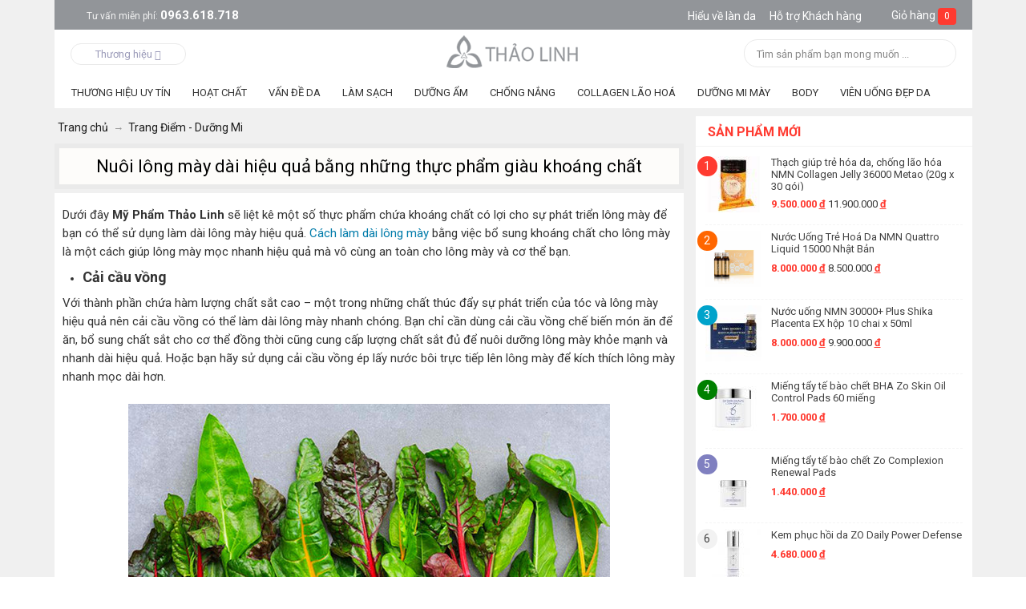

--- FILE ---
content_type: text/html; charset=utf-8
request_url: https://myphamthaolinh.com/cham-soc-mi/nuoi-long-may-dai-hieu-qua-bang-nhung-thuc-pham-giau-khoang-chat.html
body_size: 16454
content:
<!DOCTYPE html>
<html xmlns="https://www.w3.org/1999/xhtml" lang="vi">
<head>

<base href="https://myphamthaolinh.com/" />
<meta http-equiv="X-UA-Compatible" content="chrome=1">
<meta http-equiv="Content-Type" content="text/html; charset=utf-8" data-ca-mode="" />

<meta name="description" content="Lông mày bị rụng, yếu có thể bắt nguồn từ nhiều nguyên nhân tuy nhiên nguyên nhân sâu xa vẫn là do thiếu hụt những chất dinh dưỡng cần thiết giữ cho lông mày luôn chắc khỏe." />


<meta name="keywords" content="" />

<meta property="og:image" content="https://myphamthaolinh.com/images/news/5/1047184042phunxamtheulongmay-2.jpg" />
    <link rel="prev" href="https://myphamthaolinh.com/cham-soc-da/xua-tan-lo-lang-ve-ran-da-sau-sinh-bang-nhung-cach-sieu-don-gian.html" />
    <link rel="next" href="https://myphamthaolinh.com/cham-soc-toc-dep/nhung-nguyen-nhan-dan-den-tinh-trang-rung-toc.html" />

 <meta property="og:type" content="website" />

<link rel="manifest"" href="https://myphamthaolinh.com/manifest.json">


    <title>Nuôi lông mày dài hiệu quả bằng những thực phẩm giàu khoáng chất</title>
    <meta property="og:title" content="Nuôi lông mày dài hiệu quả bằng những thực phẩm giàu khoáng chất" />
<meta name="google-site-verification" content="TEgccfRFDw4zitLFQZmiaqB6O3ofxLiYk7AVj0Wpde8" />
<meta property="og:description" content="Lông mày bị rụng, yếu có thể bắt nguồn từ nhiều nguyên nhân tuy nhiên nguyên nhân sâu xa vẫn là do thiếu hụt những chất dinh dưỡng cần thiết giữ cho lông mày luôn chắc khỏe." />
<link href="https://myphamthaolinh.com/images/logos/1/mpthaolinh.ico" rel="shortcut icon" type="image/vnd.microsoft.icon" />
<link href="https://fonts.googleapis.com/css?family=Roboto:400,700" rel="stylesheet">
<link type="text/css" rel="stylesheet" href="https://myphamthaolinh.com/var/cache/misc/assets/design/themes/nhansamthaolinh/css/standalone.a5dec8ec9d122037bfca01d6becf40d91600317183.css" />



<!-- Google Tag Manager -->
<script>(function(w,d,s,l,i){w[l]=w[l]||[];w[l].push({'gtm.start':
new Date().getTime(),event:'gtm.js'});var f=d.getElementsByTagName(s)[0],
j=d.createElement(s),dl=l!='dataLayer'?'&l='+l:'';j.async=true;j.src=
'https://www.googletagmanager.com/gtm.js?id='+i+dl;f.parentNode.insertBefore(j,f);
})(window,document,'script','dataLayer','GTM-K3GMR56');</script>
<!-- End Google Tag Manager -->

</head>

<body>
<noscript><iframe src="https://www.googletagmanager.com/ns.html?id=GTM-K3GMR56"
height="0" width="0" style="display:none;visibility:hidden"></iframe></noscript>
<div class="tygh  " id="tygh_container">

<div id="ajax_overlay" class="ajax-overlay"></div>
<div id="ajax_loading_box" class="ajax-loading-box"></div>

<div class="cm-notification-container notification-container">
</div>
<div class="helper-container" id="tygh_main_container">
    
                <div class="tygh-top-panel clearfix">
            <div class="container top-grid">
    

    <div class="row">                <div class="span16 top-links-grid" >
                                    <div class=" top-cart-content float-right">
        
<div class="dropdown-box" id="cart_status_135">
    <a href="https://myphamthaolinh.com/cart.html" id="sw_dropdown_135" class="popup-title cm-combination top-icon-cart empty">
                    
            <i class="icon-cart_mobi"></i>
             <span class="minicart-title">Giỏ hàng</span>
             <span class="basket-cart-amount">0</span>
        

    </a>
    <div id="dropdown_135" class="cm-popup-box popup-content hidden">
        
            <div class="cm-cart-content cm-cart-content-thumb cm-cart-content-delete">
                    <div class="cart-items">
                                                    <p class="center">Giỏ hàng trống</p>
                                            </div>

                                        <div class="cm-cart-buttons buttons-container hidden">
                        <div class="view-cart-button">
                            <a href="https://myphamthaolinh.com/cart.html" rel="nofollow" class="view-cart">Xem giỏ hàng</a>
                        </div>
                                                <div class="float-right view-checkout-button">
                           <a href="https://myphamthaolinh.com/checkout.html" rel="nofollow" class="view-checkout">Thanh toán</a>
                        </div>
                                            </div>
                    
            </div>
        

    </div>
<!--cart_status_135-->
</div>



    </div><div class=" no-div float-right">
        <div class="item_header">
        <a class="text_header hotro-khachhang " href="https://myphamthaolinh.com/cham-soc-da/"><strong>Hiểu về làn da</strong></a>
<a class="text_header hotro-khachhang ho-tro-icon" href="https://myphamthaolinh.com/cau-hoi-thuong-gap.html"><strong>Hỗ trợ Khách hàng</strong></a>
    </div>
    </div><a class="tu_van_mien_phi" href="tel:0963618718"><span>Tư vấn miễn phí: </span>0963.618.718</a>
                    </div>
    </div>
</div>
        </div>
    
    <div class="tygh-header clearfix">
        <div class="container header-grid">
    

    <div class="row">                <div class="span6 " >
                                    <div class="all_bands">
    <span class="all_bands_title">Thương hiệu <i class="icon-down-micro"></i></span>
    <div class="all_bands_content">
    
            <ul>
                		<li>
    	    	<span>A</span>
    		
    			<div class="list_band_item">
    			    				
    				<a href="https://myphamthaolinh.com/astalift.html" title="Astalift">Astalift</a>
    			    				
    				<a href="https://myphamthaolinh.com/angel-liquid.html" title="Angel Liquid">Angel Liquid</a>
    			    			</div>
    		    		    			
    			    		    		    		
                 	<span>B</span>
    		
    			<div class="list_band_item">
    			    				
    				<a href="https://myphamthaolinh.com/bemax.html" title="Bemax">Bemax</a>
    			    			</div>
    		    		    			
    			    		    		    		
                 	<span>C</span>
    		
    			<div class="list_band_item">
    			    				
    				<a href="https://myphamthaolinh.com/carlmark.html" title="Carlmark">Carlmark</a>
    			    			</div>
    		    		    			
    			    		    		    		
                 	<span>D</span>
    		
    			<div class="list_band_item">
    			    				
    				<a href="https://myphamthaolinh.com/dr.-select.html" title="Dr. Select">Dr. Select</a>
    			    				
    				<a href="https://myphamthaolinh.com/dermaceutic.html" title="Dermaceutic">Dermaceutic</a>
    			    				
    				<a href="https://myphamthaolinh.com/dermalogica.html" title="Dermalogica">Dermalogica</a>
    			    				
    				<a href="https://myphamthaolinh.com/dongsung.html" title="Dongsung">Dongsung</a>
    			    			</div>
    		    		    			
    			    		    		    		
                 	<span>E</span>
    		
    			<div class="list_band_item">
    			    				
    				<a href="https://myphamthaolinh.com/elta-md.html" title="Elta MD">Elta MD</a>
    			    				
    				<a href="https://myphamthaolinh.com/eveline.html" title="Eveline">Eveline</a>
    			    			</div>
    		    		    			
    			    		    		    		
                 	<span>F</span>
    		
    			<div class="list_band_item">
    			    				
    				<a href="https://myphamthaolinh.com/fillerina.html" title="Fillerina">Fillerina</a>
    			    				
    				<a href="https://myphamthaolinh.com/super-collagen.html" title="FUJI">FUJI</a>
    			    			</div>
    		    			    			    			    			</li>
    			<li>
    		    		    			
    			    		    		    		
                 	<span>G</span>
    		
    			<div class="list_band_item">
    			    				
    				<a href="https://myphamthaolinh.com/genie.html" title="Genie">Genie</a>
    			    			</div>
    		    		    			
    			    		    		    		
                 	<span>H</span>
    		
    			<div class="list_band_item">
    			    				
    				<a href="https://myphamthaolinh.com/hebora.html" title="Hebora">Hebora</a>
    			    				
    				<a href="https://myphamthaolinh.com/heliocare-vi.html" title=" Heliocare"> Heliocare</a>
    			    			</div>
    		    		    			
    			    		    		    		
                 	<span>I</span>
    		
    			<div class="list_band_item">
    			    				
    				<a href="https://myphamthaolinh.com/image-skincare.html" title="Image Skincare">Image Skincare</a>
    			    				
    				<a href="https://myphamthaolinh.com/innerb.html" title="Innerb">Innerb</a>
    			    			</div>
    		    		    			
    			    		    		    		
                 	<span>J</span>
    		
    			<div class="list_band_item">
    			    				
    				<a href="https://myphamthaolinh.com/jpan-well.html" title="Jpan Well">Jpan Well</a>
    			    			</div>
    		    		    			
    			    		    		    		
                 	<span>L</span>
    		
    			<div class="list_band_item">
    			    				
    				<a href="https://myphamthaolinh.com/lanopearl.html" title="Lanopearl">Lanopearl</a>
    			    				
    				<a href="https://myphamthaolinh.com/laksmira.html" title="Laksmira">Laksmira</a>
    			    			</div>
    		    		    			
    			    		    		    		
                 	<span>M</span>
    		
    			<div class="list_band_item">
    			    				
    				<a href="https://myphamthaolinh.com/maria-galland.html" title="Maria Galland">Maria Galland</a>
    			    				
    				<a href="https://myphamthaolinh.com/martiderm.html" title="MartiDerm">MartiDerm</a>
    			    				
    				<a href="https://myphamthaolinh.com/matis.html" title="Matis">Matis</a>
    			    				
    				<a href="https://myphamthaolinh.com/md.html" title="Md Lash Factor">Md Lash Factor</a>
    			    				
    				<a href="https://myphamthaolinh.com/mesoestetic.html" title="Mesoestetic">Mesoestetic</a>
    			    				
    				<a href="https://myphamthaolinh.com/my-gold.html" title="My Gold">My Gold</a>
    			    				
    				<a href="https://myphamthaolinh.com/md-dermatics.html" title="MD Dermatics">MD Dermatics</a>
    			    				
    				<a href="https://myphamthaolinh.com/murad.html" title="Murad">Murad</a>
    			    				
    				<a href="https://myphamthaolinh.com/mibiti-prudente--nuwhite.html" title="Mibiti Prudente – Nuwhite">Mibiti Prudente – Nuwhite</a>
    			    				
    				<a href="https://myphamthaolinh.com/melsmon.html" title="Melsmon">Melsmon</a>
    			    			</div>
    		    			    			    			    			</li>
    			<li>
    		    		    			
    			    		    		    		
                 	<span>N</span>
    		
    			<div class="list_band_item">
    			    				
    				<a href="https://myphamthaolinh.com/neo-cell.html" title="Neo Cell">Neo Cell</a>
    			    				
    				<a href="https://myphamthaolinh.com/ngoc-trinh.html" title="Ngọc Trinh">Ngọc Trinh</a>
    			    				
    				<a href="https://myphamthaolinh.com/nutraluxe-md.html" title="Nutraluxe MD">Nutraluxe MD</a>
    			    				
    				<a href="https://myphamthaolinh.com/nanoluxe.html" title="Nanoluxe">Nanoluxe</a>
    			    			</div>
    		    		    			
    			    		    		    		
                 	<span>O</span>
    		
    			<div class="list_band_item">
    			    				
    				<a href="https://myphamthaolinh.com/obagi.html" title="Obagi">Obagi</a>
    			    			</div>
    		    		    			
    			    		    		    		
                 	<span>P</span>
    		
    			<div class="list_band_item">
    			    				
    				<a href="https://myphamthaolinh.com/paulas-choice.html" title="Paula&#039;s Choice">Paula&#039;s Choice</a>
    			    			</div>
    		    		    			
    			    		    		    		
                 	<span>R</span>
    		
    			<div class="list_band_item">
    			    				
    				<a href="https://myphamthaolinh.com/ronas.html" title="Ronas">Ronas</a>
    			    				
    				<a href="https://myphamthaolinh.com/revitalash.html" title="Revitalash">Revitalash</a>
    			    				
    				<a href="https://myphamthaolinh.com/rainbow.html" title="Rainbow">Rainbow</a>
    			    				
    				<a href="https://myphamthaolinh.com/relumins.html" title="Relumins">Relumins</a>
    			    			</div>
    		    		    			
    			    		    		    		
                 	<span>S</span>
    		
    			<div class="list_band_item">
    			    				
    				<a href="https://myphamthaolinh.com/shiseido.html" title="Shiseido">Shiseido</a>
    			    				
    				<a href="https://myphamthaolinh.com/skinceuticals.html" title="SkinCeuticals">SkinCeuticals</a>
    			    				
    				<a href="https://myphamthaolinh.com/sakura.html" title="Sakura">Sakura</a>
    			    				
    				<a href="https://myphamthaolinh.com/sampar.html" title="Sampar">Sampar</a>
    			    				
    				<a href="https://myphamthaolinh.com/sk-ii.html" title="SK-II">SK-II</a>
    			    			</div>
    		    			    			    			    			</li>
    			<li>
    		    		    			
    			    		    		    		
                 	<span>T</span>
    		
    			<div class="list_band_item">
    			    				
    				<a href="https://myphamthaolinh.com/thalgo.html" title="Thalgo">Thalgo</a>
    			    				
    				<a href="https://myphamthaolinh.com/the-perfect-derma.html" title="The Perfect Derma">The Perfect Derma</a>
    			    				
    				<a href="https://myphamthaolinh.com/transino.html" title="Transino">Transino</a>
    			    				
    				<a href="https://myphamthaolinh.com/trilastin.html" title="Trilastin">Trilastin</a>
    			    			</div>
    		    		    			
    			    		    		    		
                 	<span>V</span>
    		
    			<div class="list_band_item">
    			    				
    				<a href="https://myphamthaolinh.com/vento-vivere.html" title="Vento Vivere">Vento Vivere</a>
    			    			</div>
    		    		    			
    			    		    		    		
                 	<span>Z</span>
    		
    			<div class="list_band_item">
    			    				
    				<a href="https://myphamthaolinh.com/zo-skin-health.html" title="Zo Skin Health">Zo Skin Health</a>
    			    				
    				<a href="https://myphamthaolinh.com/zell-v.html" title="Zell V">Zell V</a>
    			    			</div>
    		    		    			
    			    		    		    		
                 	<span>8</span>
    		
    			<div class="list_band_item">
    			    				
    				<a href="https://myphamthaolinh.com/82x.html" title="82X">82X</a>
    			    			</div>
    		    		    			
    			    		    		    			</li>
    		    		
          </ul>
    </div>
</div>
                    </div>
    

                    <div class="span4 top-logo-grid" >
                                    <div class=" top-logo">
        <div class="logo-container">
    <a href="https://myphamthaolinh.com/" title="Nhân sâm thảo linh">
        <img src="https://myphamthaolinh.com/images/logos/1/logo_thao_linh.png" style="width:169px; height:43px;" alt="Nhân sâm thảo linh" class="logo">
        </a>
</div>
    </div>
                    </div>
    

                    <div class="span6 search-block-grid cart-content-grid" >
                                    <div class=" top-search-block-grid float-right">
        <div class="search-block">
<div class="search-autocomplete"></div>
    <form action="https://myphamthaolinh.com/" name="search_form" method="get">
    <input type="hidden" name="dispatch" value="products.search">

        


        <input type="text" name="q" value="" id="search_input" title="Tìm sản phẩm bạn mong muốn ..." class="search-input cm-hint" autocomplete="off"/><button title="Search" class="search-magnifier" type="submit"><i class="icon-search"></i></button>
            </form>
</div>
<!-- Inline script moved to the bottom of the page -->
    </div>
                    </div>
    </div>

    <div class="row">                <div class="span16 top-menu-grid" >
                                    <div class="row">                <div class="span16 gird_top_menu" >
                                    <div class="wrap-dropdown-multicolumns">
        <ul class="dropdown-multicolumns clearfix">
        
        
        
                                            
                                                    
                
                        <li class="">
                <a class="drop">Thương Hiệu Uy Tín</a>

            
                                

                <div class="dropdown-column-item dropdown-1column">

                        <div class="col-1 firstcolumn lastcolumn">
                            <ul>
                            
                            
                            
                                                                                            <li><a href="https://myphamthaolinh.com/murad.html">Mỹ Phẩm Murad</a></li>
                                                                                            <li><a href="https://myphamthaolinh.com/my-pham-zo-skin-heath/">Mỹ Phẩm Zo Skin Health</a></li>
                                                                                            <li><a href="https://myphamthaolinh.com/image-skincare.html">Mỹ Phẩm Image Skincare</a></li>
                                                                                            <li><a href="https://myphamthaolinh.com/obagi.html">Mỹ Phẩm Obagi</a></li>
                                                                                            <li><a href="https://myphamthaolinh.com/md.html">Mỹ Phẩm MD Lash Factor</a></li>
                                                                                            <li><a href="https://myphamthaolinh.com/revitalash.html">Mỹ Phẩm Revitalash</a></li>
                                                                                    
                            

                            
                            </ul> 

                        </div>
                    </div>
                    
                
                        </li>
                                            
                                                    
                
                        <li class="">
                <a class="drop">Hoạt Chất</a>

            
                                

                <div class="dropdown-column-item dropdown-1column">

                        <div class="col-1 firstcolumn lastcolumn">
                            <ul>
                            
                            
                            
                                                                                            <li><a href="https://myphamthaolinh.com/aha-and-bha/">AHA &amp; BHA</a></li>
                                                                                            <li><a href="https://myphamthaolinh.com/vitamin-c/">Vitamin C</a></li>
                                                                                            <li><a href="https://myphamthaolinh.com/retinol/">RETINOL</a></li>
                                                                                            <li><a href="https://myphamthaolinh.com/treetinoin/">TREETINOIN</a></li>
                                                                                    
                            

                            
                            </ul> 

                        </div>
                    </div>
                    
                
                        </li>
                                            
                                                    
                
                        <li class="">
                <a class="drop">Vấn Đề Da</a>

            
                                

                <div class="dropdown-column-item dropdown-1column">

                        <div class="col-1 firstcolumn lastcolumn">
                            <ul>
                            
                            
                            
                                                                                            <li><a href="https://myphamthaolinh.com/kem-tri-mun/">Da Mụn</a></li>
                                                                                            <li><a href="https://myphamthaolinh.com/kem-tri-nam/">Da Nám</a></li>
                                                                                            <li><a href="https://myphamthaolinh.com/da-kho/">Da Khô</a></li>
                                                                                            <li><a href="https://myphamthaolinh.com/da-dau/">Da Dầu</a></li>
                                                                                            <li><a href="https://myphamthaolinh.com/da-lao-hoa/">Da Lão Hoá</a></li>
                                                                                            <li><a href="https://myphamthaolinh.com/phuc-hoi-da-hu-ton/">Phục hồi da hư tổn</a></li>
                                                                                    
                            

                            
                            </ul> 

                        </div>
                    </div>
                    
                
                        </li>
                                            
                                                    
                
                        <li class="">
                <a class="drop">Làm Sạch</a>

            
                                

                <div class="dropdown-column-item dropdown-1column">

                        <div class="col-1 firstcolumn lastcolumn">
                            <ul>
                            
                            
                            
                                                                                            <li><a href="https://myphamthaolinh.com/mat-na-dap-mat-duong-da/">Mặt Nạ</a></li>
                                                                                            <li><a href="https://myphamthaolinh.com/tay-trang/">Tẩy Trang</a></li>
                                                                                            <li><a href="https://myphamthaolinh.com/sua-rua-mat/">Sữa Rửa Mặt</a></li>
                                                                                            <li><a href="https://myphamthaolinh.com/nuoc-hoa-hong/">Toner - Nước Hoa Hồng</a></li>
                                                                                            <li><a href="https://myphamthaolinh.com/kem-lam-trang-da/">Xịt Khoáng</a></li>
                                                                                    
                            

                            
                            </ul> 

                        </div>
                    </div>
                    
                
                        </li>
                                            
                                                <li class="nodrop">
                <a href="https://myphamthaolinh.com/kem-duong-am/">Dưỡng Ẩm</a>

                        </li>
                                            
                                                    
                
                        <li class="">
                <a class="drop">Chống Nắng</a>

            
                                

                <div class="dropdown-column-item dropdown-1column">

                        <div class="col-1 firstcolumn lastcolumn">
                            <ul>
                            
                            
                            
                                                                                            <li><a href="https://myphamthaolinh.com/kem-chong-nang/">Kem Chống Nắng</a></li>
                                                                                            <li><a href="https://myphamthaolinh.com/vien-uong-chong-nang/">Viên Uống Chống Nắng</a></li>
                                                                                    
                            

                            
                            </ul> 

                        </div>
                    </div>
                    
                
                        </li>
                                            
                                                    
                
                        <li class="">
                <a class="drop">Collagen Lão Hoá</a>

            
                                
                                                                
                    <div class="dropdown-column-item dropdown-2columns" id="topmenu_104_d41d8cd98f00b204e9800998ecf8427e">
                        
                        
                                                    <div class="col-1 firstcolumn">
                                                                <h3><a>Collagen theo</a></h3>

                                                                <ul>
                                
                                                                                                        <li><a href="https://myphamthaolinh.com/collagen-khac/">Colagen dạng bột</a></li>
                                                                                                        <li><a href="https://myphamthaolinh.com/vien-uong-collagen/">Viên uống Collagen</a></li>
                                                                                                        <li><a href="https://myphamthaolinh.com/nuoc-uong-collagen/">Nước uống Colagen</a></li>
                                                                                                

                                </ul> 
                                                            </div>

                                                    <div class="col-1 lastcolumn">
                                                                <h3><a>Chống lão hoá</a></h3>

                                                                <ul>
                                
                                                                                                        <li><a href="https://myphamthaolinh.com/kem-tay-da-chet/">Tẩy da chết</a></li>
                                                                                                        <li><a href="https://myphamthaolinh.com/kem-chong-nhan/">Xoá nếp nhăn</a></li>
                                                                                                        <li><a href="https://myphamthaolinh.com/kem-chong-lao-hoa/">Chống lão hoá</a></li>
                                                                                                        <li><a href="https://myphamthaolinh.com/kem-tri-tham-quang-mat/">Dưỡng Mắt - Thâm Quầng</a></li>
                                                                                                

                                </ul> 
                                                            </div>

                        
                                                
                        


                    </div>

                
                        </li>
                                            
                                                    
                
                        <li class="">
                <a class="drop">Dưỡng Mi Mày</a>

            
                                

                <div class="dropdown-column-item dropdown-1column">

                        <div class="col-1 firstcolumn lastcolumn">
                            <ul>
                            
                            
                            
                                                                                            <li><a href="https://myphamthaolinh.com/thuoc-moc-mi/">Mọc Mi</a></li>
                                                                                            <li><a href="https://myphamthaolinh.com/thuoc-moc-long-may/">Mọc Mày</a></li>
                                                                                            <li><a href="https://myphamthaolinh.com/thuoc-moc-toc/">Mọc Tóc</a></li>
                                                                                    
                            

                            
                            </ul> 

                        </div>
                    </div>
                    
                
                        </li>
                                            
                                                    
                
                        <li class="">
                <a class="drop">BODY</a>

            
                                

                <div class="dropdown-column-item dropdown-1column">

                        <div class="col-1 firstcolumn lastcolumn">
                            <ul>
                            
                            
                            
                                                                                            <li><a href="https://myphamthaolinh.com/cham-soc-nguc-vung-kin/">Ngực - Bikini</a></li>
                                                                                            <li><a href="https://myphamthaolinh.com/giam-can-an-toan/">Giảm Cân</a></li>
                                                                                            <li><a href="https://myphamthaolinh.com/kem-tan-mo/">Tan Mỡ</a></li>
                                                                                            <li><a href="https://myphamthaolinh.com/kem-tri-ran-da/">Trị Sẹo - Rạn Da</a></li>
                                                                                            <li><a href="https://myphamthaolinh.com/kem-duong-trang-toan-than/">Trắng Toàn Thân</a></li>
                                                                                    
                            

                            
                            </ul> 

                        </div>
                    </div>
                    
                
                        </li>
                                            
                                                    
                
                        <li class="">
                <a class="drop">Viên Uống Đẹp Da</a>

            
                                

                <div class="dropdown-column-item dropdown-1column">

                        <div class="col-1 firstcolumn lastcolumn">
                            <ul>
                            
                            
                            
                                                                                            <li><a href="https://myphamthaolinh.com/vien-uong-tri-nam/">Viên uống trắng da trị nám</a></li>
                                                                                            <li><a href="https://myphamthaolinh.com/vien-tri-mun/">Viên uống trị mụn, giải độc</a></li>
                                                                                            <li><a href="https://myphamthaolinh.com/vien-uong-chong-nang/">Viên uống chống nắng</a></li>
                                                                                    
                            

                            
                            </ul> 

                        </div>
                    </div>
                    
                
                        </li>
                
        

        </ul>
        <div class="clear"></div>
    </div>





<!-- Inline script moved to the bottom of the page -->
                    </div>
    </div>
                    </div>
    </div>
</div>
    </div>

            <div class="tygh-content clearfix">
    		<div class="container ">
    





    <div class="row">                <div class="span11  view-news-page mtop10" >
                                    <div id="breadcrumbs_10">
    <div itemscope="" itemtype="http://schema.org/BreadcrumbList" class="breadcrumbs clearfix">
        <span itemprop="itemListElement" itemscope="" itemtype="http://schema.org/ListItem"><a itemprop="item"  href="https://myphamthaolinh.com/"><bdi>Trang chủ</bdi><meta itemprop="position" content="1"><meta itemprop="name" content="Trang chủ"></a></span><i class="breadcrumbs__slash"></i><span itemprop="itemListElement" itemscope="" itemtype="http://schema.org/ListItem"><a itemprop="item"  href="https://myphamthaolinh.com/cham-soc-mi/"><bdi>Trang Điểm - Dưỡng Mi</bdi><meta itemprop="position" content="2"><meta itemprop="name" content="Trang Điểm - Dưỡng Mi"></a></span>    </div>

<!--breadcrumbs_10--></div><div class="mainbox-container clearfix">
                    
                <h1 class="mainbox-title">
                    
                                                                        <span>Nuôi lông mày dài hiệu quả bằng những thực phẩm giàu khoáng chất</span>
                                                                

                </h1>
            

                <div class="mainbox-body"><div class="main_news_content clearfix"><div id="news_content"><p>Dưới đây <strong>Mỹ Phẩm Thảo Linh</strong> sẽ liệt kê một số thực phẩm chứa khoáng chất có lợi cho sự phát triển lông mày để bạn có thể sử dụng làm dài lông mày hiệu quả. <a href="http://myphamthaolinh.com/cham-soc-da/cac-cach-lam-long-may-ram-tu-nhien-cuc-nhanh-va-dep-hon.html">Cách làm dài lông mày</a> bằng việc bổ sung khoáng chất cho lông mày là một cách giúp lông mày mọc nhanh hiệu quả mà vô cùng an toàn cho lông mày và cơ thể bạn.</p>

<ul>
	<li><span style="font-size:18px"><strong>Cải cầu vồng</strong></span></li>
</ul>

<p>Với thành phần chứa hàm lượng chất sắt cao – một trong những chất thúc đẩy sự phát triển của tóc và lông mày hiệu quả nên cải cầu vồng có thể làm dài lông mày nhanh chóng. Bạn chỉ cần dùng cải cầu vồng chế biến món ăn để ăn, bổ sung chất sắt cho cơ thể đồng thời cũng cung cấp lượng chất sắt đủ để nuôi dưỡng lông mày khỏe mạnh và nhanh dài hiệu quả. Hoặc bạn hãy sử dụng cải cầu vồng ép lấy nước bôi trực tiếp lên lông mày để kích thích lông mày nhanh mọc dài hơn.</p>

<p style="text-align: center;"><img alt="" src="/uploads/images/news/thang112015/trongraudenvuadelamcanhvuadelamrauan6.jpg" /></p>

<ul>
	<li><span style="font-size:18px"><strong>Quả anh đào</strong></span></li>
</ul>

<p>Anh đào là một loại quả không chỉ nhìn ngon mắt mà ăn còn rất ngon miệng. Anh đào không chỉ giúp làm đẹp da mà còn hỗ trợ lông mày mọc dài hiệu quả nhờ thành phần chứa Selenium. Selenium là một trong những chất giúp chống oxy hóa hiệu quả, rất tốt cho sự phát triển của tóc cũng như lông mày.</p>

<p style="text-align: center;"><img alt="" src="/uploads/images/news/thang112015/ns201.jpg" /></p>

<p>Vì vậy bạn hãy dùng quả anh đào thay cho<a href="http://myphamthaolinh.com/revitabrow-eyebrow-thuoc-moc-long-may-tot-nhat-cua-my.html"> thuốc mọc lông mày tốt nhất </a>mỗi ngày nhé! Anh đào bạn có thể dùng ăn hoặc ép nước bôi trực tiếp lên lông mày để giúp lông mày mọc nhanh hơn. Tốt nhất là bạn nên kết hợp cả 2 phương pháp để thu được kết quả cao nhất. Ngoài tác dụng làm dài lông mày anh đào còn giúp làm bóng và đen mượt lông mày.</p>

<ul>
	<li><span style="font-size:18px"><strong>Tảo</strong></span></li>
</ul>

<p>Tảo biển rất tốt cho cơ thể bạn, giúp hỗ trợ tăng trưởng chiều cao, đẩy nhanh quá trình tăng cân của người gầy và giúp lông mày mọc nhanh hiệu quả do thành phần chứa hàm lượng chất sắt cao. Bổ sung tảo biển cho cơ thể cũng đồng nghĩa với việc bạn đang bổ sung chất sắt vào cơ thể và lông mày.</p>

<p>Tảo biển không những giúp lông mày nhanh chóng mọc dài mà còn giúp nó trở nên khỏe mạnh hơn. Sử dụng tảo biển thường xuyên bạn sẽ có một cơ thể khỏe mạnh, dẻo dai, lông, tóc cũng phát triển tốt hơn.</p>

<p style="text-align: center;"><img alt="" src="/uploads/images/news/thang112015/thnahphantaobien.jpg" /></p>

<p>Bên cạnh việc bổ sung khoáng chất cho cơ thể thông qua những loại thực phẩm chứa nguồn khoáng chất dồi dào bạn có thể dùng thêm<a href="http://myphamthaolinh.com/revitabrow-eyebrow-thuoc-moc-long-may-tot-nhat-cua-my.html"> thuốc mọc lông mày Revitalash</a> – sản phẩm thuốc mọc lông mày tốt nhất của Mỹ được hãng dược FDA cấp phép lưu hành. Hiện nay trên thị trường có nhiều sản phẩm giả nhái vì vậy bạn nên cẩn thận khi mua và nhất định phải mua sản phẩm chó dán tem chống hàng giả để đảm bảo an toàn trong quá trình sử dụng.</p></div><div class="tite_top clearfix"><div class="float-right title_hoi_dap"><span><b>Mỹ Phẩm Thảo Linh </b></span> |<span><i>05/06/2018</i></span> |<span>Lượt xem: <i>602</i></span></div><!-- AddThis Button BEGIN --><div class="addthis_toolbox addthis_default_style  float-left"><div class="fb-like float-left" data-href="https://myphamthaolinh.com/cham-soc-mi/nuoi-long-may-dai-hieu-qua-bang-nhung-thuc-pham-giau-khoang-chat.html" title="" data-layout="button_count" data-action="like" data-show-faces="false" data-share="true"></div><a class="addthis_button_tweet"></a><a class="addthis_button_google_plusone" g:plusone:size="medium"></a><!-- Inline script moved to the bottom of the page --></div><!--AddThis Button END --></div></div><style>.grid-list__item_news {width: 235px;display: inline-block;text-align: center;border: 1px solid #eaeaea;padding: 5px;border-radius: 2px;margin: 5px;}div#news_content a {color: #007BAA;}a.grid-list_new_image img {margin: 0 0 10px !important;}.grid-list__item_news .grid-list__price {color: #c00;font-weight: 600;text-align: left;font-size: 15px;}a.product-title-news {line-height: 20px;color: #666 !important;display: block;height: 43px;overflow: hidden;font-size: 14px;font-weight: 300;text-align: left;}</style>
</div>
    </div><div class="sidebox-important-wrapper tin-tuc-khac silder-view-title">
        <h3 class="sidebox-title">
            
                                                <span>Bài viết liên quan</span>
                                        

                     </h3>
        <div class="sidebox-body"><div class="home-item-list_new home-item-fist"><a href="https://myphamthaolinh.com/cham-soc-mi/thuoc-moc-long-may-thuong-dung-bao-lau-se-hieu-qua.html" title="Thuốc mọc lông mày thường dùng bao lâu sẽ hiệu quả?" class="home-item-image"><img class="   pict"  id="det_img_4192"  src="https://myphamthaolinh.com/images/thumbnails/310/208/news/6/long-may_ntbm-t4.jpg" width="310" height="208" alt="" title=""  /></a><a href="https://myphamthaolinh.com/cham-soc-mi/thuoc-moc-long-may-thuong-dung-bao-lau-se-hieu-qua.html" title="Thuốc mọc lông mày thường dùng bao lâu sẽ hiệu quả?" class="home-item-title">Thuốc mọc lông mày thường dùng bao lâu sẽ hiệu quả?</a><span class="home-item-date">22/01/2026</span></div><div class="home-item-list_new "><a href="https://myphamthaolinh.com/cham-soc-mi/nhung-cau-hoi-thuong-gap-khi-su-dung-thuoc-moc-long-may.html" title="Những câu hỏi thường gặp khi sử dụng thuốc mọc lông mày" class="home-item-image"><img class="   pict"  id="det_img_4186"  src="https://myphamthaolinh.com/images/thumbnails/310/208/news/6/long-may.jpg" width="310" height="208" alt="" title=""  /></a><a href="https://myphamthaolinh.com/cham-soc-mi/nhung-cau-hoi-thuong-gap-khi-su-dung-thuoc-moc-long-may.html" title="Những câu hỏi thường gặp khi sử dụng thuốc mọc lông mày" class="home-item-title">Những câu hỏi thường gặp khi sử dụng thuốc mọc lông mày</a><span class="home-item-date">22/01/2026</span></div><div class="home-item-list_new "><a href="https://myphamthaolinh.com/cham-soc-mi/nhung-cau-hoi-thuong-gap-khi-su-dung-thuoc-dai-mi.html" title="Những câu hỏi thường gặp khi sử dụng thuốc dài mi" class="home-item-image"><img class="   pict"  id="det_img_4185"  src="https://myphamthaolinh.com/images/thumbnails/310/161/news/6/doi-mat.jpg" width="310" height="161" alt="" title=""  /></a><a href="https://myphamthaolinh.com/cham-soc-mi/nhung-cau-hoi-thuong-gap-khi-su-dung-thuoc-dai-mi.html" title="Những câu hỏi thường gặp khi sử dụng thuốc dài mi" class="home-item-title">Những câu hỏi thường gặp khi sử dụng thuốc dài mi</a><span class="home-item-date">22/01/2026</span></div><div class="home-item-list_new "><a href="https://myphamthaolinh.com/cham-soc-mi/dung-thuoc-dai-mi-bi-cay-va-ngua-mat-thi-co-anh-huong-gi-khong.html" title="Dùng thuốc dài mi bị cay và ngứa mắt thì có ảnh hưởng gì không?" class="home-item-image"><img class="   pict"  id="det_img_4184"  src="https://myphamthaolinh.com/images/thumbnails/310/209/news/6/dai-mi-11_7k4o-aj.jpg" width="310" height="209" alt="" title=""  /></a><a href="https://myphamthaolinh.com/cham-soc-mi/dung-thuoc-dai-mi-bi-cay-va-ngua-mat-thi-co-anh-huong-gi-khong.html" title="Dùng thuốc dài mi bị cay và ngứa mắt thì có ảnh hưởng gì không?" class="home-item-title">Dùng thuốc dài mi bị cay và ngứa mắt thì có ảnh hưởng gì không?</a><span class="home-item-date">22/01/2026</span></div><div class="home-item-list_new "><a href="https://myphamthaolinh.com/cham-soc-mi/phu-nu-dang-cho-con-bu-co-dung-duoc-revitalash-khong.html" title="Phụ nữ đang cho con bú có dùng được Revitalash không?" class="home-item-image"><img class="   pict"  id="det_img_4183"  src="https://myphamthaolinh.com/images/thumbnails/310/171/news/6/cach-dung-thuoc-dai-mi.jpg" width="310" height="171" alt="" title=""  /></a><a href="https://myphamthaolinh.com/cham-soc-mi/phu-nu-dang-cho-con-bu-co-dung-duoc-revitalash-khong.html" title="Phụ nữ đang cho con bú có dùng được Revitalash không?" class="home-item-title">Phụ nữ đang cho con bú có dùng được Revitalash không?</a><span class="home-item-date">22/01/2026</span></div><div class="home-item-list_new "><a href="https://myphamthaolinh.com/cham-soc-mi/dang-noi-mi-co-dung-duoc-thuoc-dai-mi-khong.html" title="Đang nối mi có dùng được thuốc dài mi không?" class="home-item-image"><img class="   pict"  id="det_img_4182"  src="https://myphamthaolinh.com/images/thumbnails/310/232/news/6/dai-mi-14.jpg" width="310" height="232" alt="" title=""  /></a><a href="https://myphamthaolinh.com/cham-soc-mi/dang-noi-mi-co-dung-duoc-thuoc-dai-mi-khong.html" title="Đang nối mi có dùng được thuốc dài mi không?" class="home-item-title">Đang nối mi có dùng được thuốc dài mi không?</a><span class="home-item-date">22/01/2026</span></div></div>
            </div><!-- Inline script moved to the bottom of the page -->
                    </div>
    

                    <div class="span5 main-right-span3 mtop10" >
                                    <div class="sidebox-wrapper">
        <h3 class="sidebox-title">
            
                                                <span>SẢN PHẨM MỚI</span>
                                        

        </h3>
        <div class="sidebox-body">
    

                
    































    
    <div class="template-links-thumb clearfix">
        <div class="item_number lab_number_1">1</div>        <a class="ty-thumbnail-list__img-block" href="https://myphamthaolinh.com/thach-giup-tre-hoa-da-chong-lao-hoa-nmn-metao-collagen-jelly-36000-20g-x-30-goi.html"><img class="   pict"    src="https://myphamthaolinh.com/images/thumbnails/70/70/detailed/7/NMN-360000-collagen-jelly.jpg" width="70" height="70" alt="" title=""  /></a>
        <div class="ty-thumbnail-list__name">
            <bdi>
            <a href="https://myphamthaolinh.com/thach-giup-tre-hoa-da-chong-lao-hoa-nmn-metao-collagen-jelly-36000-20g-x-30-goi.html" class="product-title" >Thạch giúp trẻ hóa da, chống lão hóa NMN Collagen Jelly 36000 Metao (20g x 30 gói)</a>    

</bdi>
        </div>
        <div class="ty-thumbnail-list_price-block">        
                    <span class="cm-reload-690001470 price-update" id="price_update_690001470">
        <input type="hidden" name="appearance[show_price_values]" value="1" />
        <input type="hidden" name="appearance[show_price]" value="1" />
                                
                                    <span class="price" id="line_discounted_price_690001470"><span id="sec_discounted_price_690001470" class="price-num">9.500.000</span>&nbsp;<span class="lab_price_symbol price-num" style=" text-decoration: underline; ">đ</span></span>
                            

                        <!--price_update_690001470--></span>

                            <span class="cm-reload-690001470" id="old_price_update_690001470">
            
                            <span class="list-price nowrap" id="line_list_price_690001470"><span class="strike_b"><span id="sec_list_price_690001470" class="list-price nowrap">11.900.000</span>&nbsp;<span class="lab_price_symbol price-num" style=" text-decoration: underline; ">đ</span></span></span>
                        

        <!--old_price_update_690001470--></span>
            </div>
    </div>
    

                
    































    
    <div class="template-links-thumb clearfix">
        <div class="item_number lab_number_2">2</div>        <a class="ty-thumbnail-list__img-block" href="https://myphamthaolinh.com/nuoc-uong-tre-hoa-da-nmn-quattro-liquid-15000-nhat-ban.html"><img class="   pict"    src="https://myphamthaolinh.com/images/thumbnails/70/70/detailed/7/nuoc-uong-bo-sung-nmn-metao-nmn-quattro-liquid-15000-0-800x810-1.png" width="70" height="70" alt="" title=""  /></a>
        <div class="ty-thumbnail-list__name">
            <bdi>
            <a href="https://myphamthaolinh.com/nuoc-uong-tre-hoa-da-nmn-quattro-liquid-15000-nhat-ban.html" class="product-title" >Nước Uống Trẻ Hoá Da NMN Quattro Liquid 15000 Nhật Bản</a>    

</bdi>
        </div>
        <div class="ty-thumbnail-list_price-block">        
                    <span class="cm-reload-690001469 price-update" id="price_update_690001469">
        <input type="hidden" name="appearance[show_price_values]" value="1" />
        <input type="hidden" name="appearance[show_price]" value="1" />
                                
                                    <span class="price" id="line_discounted_price_690001469"><span id="sec_discounted_price_690001469" class="price-num">8.000.000</span>&nbsp;<span class="lab_price_symbol price-num" style=" text-decoration: underline; ">đ</span></span>
                            

                        <!--price_update_690001469--></span>

                            <span class="cm-reload-690001469" id="old_price_update_690001469">
            
                            <span class="list-price nowrap" id="line_list_price_690001469"><span class="strike_b"><span id="sec_list_price_690001469" class="list-price nowrap">8.500.000</span>&nbsp;<span class="lab_price_symbol price-num" style=" text-decoration: underline; ">đ</span></span></span>
                        

        <!--old_price_update_690001469--></span>
            </div>
    </div>
    

                
    































    
    <div class="template-links-thumb clearfix">
        <div class="item_number lab_number_3">3</div>        <a class="ty-thumbnail-list__img-block" href="https://myphamthaolinh.com/nuoc-uong-nmn-30000-plus-shika-placenta-ex-hop-10-chai-x-50ml.html"><img class="   pict"    src="https://myphamthaolinh.com/images/thumbnails/70/70/detailed/7/NMN-30000.jpeg" width="70" height="70" alt="" title=""  /></a>
        <div class="ty-thumbnail-list__name">
            <bdi>
            <a href="https://myphamthaolinh.com/nuoc-uong-nmn-30000-plus-shika-placenta-ex-hop-10-chai-x-50ml.html" class="product-title" >Nước uống NMN 30000+ Plus Shika Placenta EX hộp 10 chai x 50ml</a>    

</bdi>
        </div>
        <div class="ty-thumbnail-list_price-block">        
                    <span class="cm-reload-690001466 price-update" id="price_update_690001466">
        <input type="hidden" name="appearance[show_price_values]" value="1" />
        <input type="hidden" name="appearance[show_price]" value="1" />
                                
                                    <span class="price" id="line_discounted_price_690001466"><span id="sec_discounted_price_690001466" class="price-num">8.000.000</span>&nbsp;<span class="lab_price_symbol price-num" style=" text-decoration: underline; ">đ</span></span>
                            

                        <!--price_update_690001466--></span>

                            <span class="cm-reload-690001466" id="old_price_update_690001466">
            
                            <span class="list-price nowrap" id="line_list_price_690001466"><span class="strike_b"><span id="sec_list_price_690001466" class="list-price nowrap">9.900.000</span>&nbsp;<span class="lab_price_symbol price-num" style=" text-decoration: underline; ">đ</span></span></span>
                        

        <!--old_price_update_690001466--></span>
            </div>
    </div>
    

                
    































    
    <div class="template-links-thumb clearfix">
        <div class="item_number lab_number_4">4</div>        <a class="ty-thumbnail-list__img-block" href="https://myphamthaolinh.com/mieng-tay-te-bao-chet-bha-zo-skin-oil-control-pads-60-mieng.html"><img class="   pict"    src="https://myphamthaolinh.com/images/thumbnails/70/70/detailed/7/bha-zo-skin-oil-control-pads.jpeg" width="70" height="70" alt="" title=""  /></a>
        <div class="ty-thumbnail-list__name">
            <bdi>
            <a href="https://myphamthaolinh.com/mieng-tay-te-bao-chet-bha-zo-skin-oil-control-pads-60-mieng.html" class="product-title" >Miếng tẩy tế bào chết BHA Zo Skin Oil Control Pads 60 miếng</a>    

</bdi>
        </div>
        <div class="ty-thumbnail-list_price-block">        
                    <span class="cm-reload-690001465 price-update" id="price_update_690001465">
        <input type="hidden" name="appearance[show_price_values]" value="1" />
        <input type="hidden" name="appearance[show_price]" value="1" />
                                
                                    <span class="price" id="line_discounted_price_690001465"><span id="sec_discounted_price_690001465" class="price-num">1.700.000</span>&nbsp;<span class="lab_price_symbol price-num" style=" text-decoration: underline; ">đ</span></span>
                            

                        <!--price_update_690001465--></span>

                            <span class="cm-reload-690001465" id="old_price_update_690001465">
            
                        

        <!--old_price_update_690001465--></span>
            </div>
    </div>
    

                
    































    
    <div class="template-links-thumb clearfix">
        <div class="item_number lab_number_5">5</div>        <a class="ty-thumbnail-list__img-block" href="https://myphamthaolinh.com/mieng-tay-te-bao-chet-zo-complexion-renewal-pads.html"><img class="   pict"    src="https://myphamthaolinh.com/images/thumbnails/70/70/detailed/7/toner-dang-mieng-zo-skin-health-complexion-renewal-pads.jpeg" width="70" height="70" alt="" title=""  /></a>
        <div class="ty-thumbnail-list__name">
            <bdi>
            <a href="https://myphamthaolinh.com/mieng-tay-te-bao-chet-zo-complexion-renewal-pads.html" class="product-title" >Miếng tẩy tế bào chết Zo Complexion Renewal Pads</a>    

</bdi>
        </div>
        <div class="ty-thumbnail-list_price-block">        
                    <span class="cm-reload-690001464 price-update" id="price_update_690001464">
        <input type="hidden" name="appearance[show_price_values]" value="1" />
        <input type="hidden" name="appearance[show_price]" value="1" />
                                
                                    <span class="price" id="line_discounted_price_690001464"><span id="sec_discounted_price_690001464" class="price-num">1.440.000</span>&nbsp;<span class="lab_price_symbol price-num" style=" text-decoration: underline; ">đ</span></span>
                            

                        <!--price_update_690001464--></span>

                            <span class="cm-reload-690001464" id="old_price_update_690001464">
            
                        

        <!--old_price_update_690001464--></span>
            </div>
    </div>
    

                
    































    
    <div class="template-links-thumb clearfix">
        <div class="item_number lab_number_6">6</div>        <a class="ty-thumbnail-list__img-block" href="https://myphamthaolinh.com/kem-phuc-hoi-da-zo-daily-power-defense.html"><img class="   pict"    src="https://myphamthaolinh.com/images/thumbnails/70/70/detailed/7/kem-phuc-hoi-zo-Daily-Power-Defense.jpeg" width="70" height="70" alt="" title=""  /></a>
        <div class="ty-thumbnail-list__name">
            <bdi>
            <a href="https://myphamthaolinh.com/kem-phuc-hoi-da-zo-daily-power-defense.html" class="product-title" >Kem phục hồi da ZO Daily Power Defense</a>    

</bdi>
        </div>
        <div class="ty-thumbnail-list_price-block">        
                    <span class="cm-reload-690001463 price-update" id="price_update_690001463">
        <input type="hidden" name="appearance[show_price_values]" value="1" />
        <input type="hidden" name="appearance[show_price]" value="1" />
                                
                                    <span class="price" id="line_discounted_price_690001463"><span id="sec_discounted_price_690001463" class="price-num">4.680.000</span>&nbsp;<span class="lab_price_symbol price-num" style=" text-decoration: underline; ">đ</span></span>
                            

                        <!--price_update_690001463--></span>

                            <span class="cm-reload-690001463" id="old_price_update_690001463">
            
                        

        <!--old_price_update_690001463--></span>
            </div>
    </div>
    

</div>
    </div><div class="sidebox-wrapper">
        <h3 class="sidebox-title">
            
                                                <span>TIN TỨC MỚI</span>
                                        

        </h3>
        <div class="sidebox-body"><ul class="text_news_link"><li><a href="https://myphamthaolinh.com/cham-soc-da/retinol-la-gi-hieu-qua-nhu-the-nao-trong-cham-soc-lan-da-cua-ban.html" title="Retinol là gì? Hiệu quả như thế nào trong chăm sóc làn da của bạn">Retinol là gì? Hiệu quả như thế nào trong chăm sóc làn da của bạn</a></li><li><a href="https://myphamthaolinh.com/cham-soc-da/cac-buoc-cham-soc-da-nhon-dau-cho-mua-he-oi-buc-dung-chuan.html" title="Các bước chăm sóc da nhờn dầu cho mùa hè oi bức đúng chuẩn">Các bước chăm sóc da nhờn dầu cho mùa hè oi bức đúng chuẩn</a></li><li><a href="https://myphamthaolinh.com/cham-soc-da/9-cach-cham-soc-da-nhon-dau-bang-phuong-phap-tu-nhien-tai-nha-khong-can-my-pham.html" title="9 Cách chăm sóc da nhờn dầu bằng phương pháp tự nhiên tại nhà không cần mỹ phẩm">9 Cách chăm sóc da nhờn dầu bằng phương pháp tự nhiên tại nhà không cần mỹ phẩm</a></li><li><a href="https://myphamthaolinh.com/cham-soc-da/cham-soc-da-thuong-vao-ban-dem-the-nao-sau-1-ngay-met-moi.html" title="Chăm sóc da thường vào ban đêm thế nào sau 1 ngày mệt mỏi">Chăm sóc da thường vào ban đêm thế nào sau 1 ngày mệt mỏi</a></li><li><a href="https://myphamthaolinh.com/cham-soc-da/cham-soc-da-thuong-dung-chuan-vao-buoi-trua-oi-buc.html" title="Chăm sóc da thường đúng chuẩn vào buổi trưa oi bức">Chăm sóc da thường đúng chuẩn vào buổi trưa oi bức</a></li><li><a href="https://myphamthaolinh.com/cham-soc-da/da-thuong-buoi-sang-can-lam-gi-de-da-luon-tuoi-tan.html" title="Da thường, buổi sáng cần làm gì để da luôn tươi tắn">Da thường, buổi sáng cần làm gì để da luôn tươi tắn</a></li><li><a href="https://myphamthaolinh.com/cham-soc-da/cac-buoc-cham-soc-da-thuong-cho-mua-xuan-rang-ngoi-don-tet.html" title="Các bước chăm sóc da thường cho mùa xuân rạng ngời đón tết">Các bước chăm sóc da thường cho mùa xuân rạng ngời đón tết</a></li><li><a href="https://myphamthaolinh.com/cham-soc-da/cac-buoc-cham-soc-da-thuong-cho-mua-dong-co-the-ban-chua-biet.html" title="Các bước chăm sóc da thường cho mùa đông có thể bạn chưa biết">Các bước chăm sóc da thường cho mùa đông có thể bạn chưa biết</a></li><li><a href="https://myphamthaolinh.com/cham-soc-da/cac-buoc-cham-soc-da-thuong-cho-mua-he-oi-buc-dung-chuan.html" title="Các bước chăm sóc da thường cho mùa hè oi bức đúng chuẩn">Các bước chăm sóc da thường cho mùa hè oi bức đúng chuẩn</a></li><li><a href="https://myphamthaolinh.com/cham-soc-da/da-thuong-la-gi-cach-nhan-biet-va-cham-soc-da-thuong-nhu-the-nao-la-tot-nhat.html" title="Da thường là gì? Cách nhận biết và chăm sóc da thường như thế nào là tốt nhất?">Da thường là gì? Cách nhận biết và chăm sóc da thường như thế nào là tốt nhất?</a></li><li><a href="https://myphamthaolinh.com/cham-soc-da/9-cach-cham-soc-da-thuong-bang-phuong-phap-tu-nhien-tai-nha-khong-can-my-pham.html" title="9 Cách chăm sóc da thường bằng phương pháp tự nhiên tại nhà không cần mỹ phẩm">9 Cách chăm sóc da thường bằng phương pháp tự nhiên tại nhà không cần mỹ phẩm</a></li><li><a href="https://myphamthaolinh.com/cham-soc-da/quy-trinh-cham-soc-da-thuong-co-ban-hang-ngay-cho-da-cang-min-day-suc-song.html" title="Quy trình chăm sóc da thường cơ bản hàng ngày cho da căng mịn đầy sức sống">Quy trình chăm sóc da thường cơ bản hàng ngày cho da căng mịn đầy sức sống</a></li><li><a href="https://myphamthaolinh.com/cham-soc-mi/thuoc-moc-long-may-thuong-dung-bao-lau-se-hieu-qua.html" title="Thuốc mọc lông mày thường dùng bao lâu sẽ hiệu quả?">Thuốc mọc lông mày thường dùng bao lâu sẽ hiệu quả?</a></li><li><a href="https://myphamthaolinh.com/cham-soc-da/cham-soc-da-kho-vao-ban-dem-the-nao-sau-1-ngay-met-moi.html" title="Chăm sóc da khô vào ban đêm thế nào sau 1 ngày mệt mỏi">Chăm sóc da khô vào ban đêm thế nào sau 1 ngày mệt mỏi</a></li><li><a href="https://myphamthaolinh.com/cham-soc-da/cham-soc-da-kho-dung-chuan-vao-buoi-trua-oi-buc.html" title="Chăm sóc da khô đúng chuẩn vào buổi trưa oi bức">Chăm sóc da khô đúng chuẩn vào buổi trưa oi bức</a></li></ul>
</div>
    </div>
                    </div>
    </div>


</div>
    	</div>
    
        <div class="tygh-footer clearfix" id="tygh_footer">
    		<div class="container footer-grid">
    

    <div class="row">                <div class="span16 hotline-div-footer" >
                                    <div class="row">                <div class="span11 " >
                                    <div class="ft_goi_mh">
        <div class="gmh">Gọi mua hàng (07:30-22:30)</div>
        <div class="gmh_phone">028 62 790 790 </div>
        <div class="gmh">Tất cả các ngày trong tuần</div>
      </div>
      <div class="ft_goi_mh">
        <div class="gmh">Hỗ trợ tư vấn (08:00-22:30)</div>
        <div class="gmh_phone">0963 618 718</div>
        <div class="gmh">Tất cả các ngày trong tuần</div>
      </div>
      <div class="ft_goi_mh">
        <div class="gmh">Góp ý khiếu nại (08:00-17:30)</div>
        <div class="gmh_phone">0906 009 096</div>
        <div class="gmh">Tất cả các ngày trong tuần</div>
      </div>
                    </div>
    

                    <div class="span5 " >
                                    <div class="subscribe-block">
<form action="https://myphamthaolinh.com/" method="post" name="subscribe_form">
<input type="hidden" name="redirect_url" value="index.php?dispatch=news.view&amp;news_id=2985" />
<input type="hidden" name="newsletter_format" value="2" />
<h3>Đăng ký nhận khuyến mãi</h3>
<div class="control-group input-append subscribe">
<label class="cm-required cm-email hidden" for="subscr_email53">E-mail</label>
<input type="text" name="subscribe_email" id="subscr_email53" size="20" value="Nhập Email nhận thông tin khuyến mãi" class="cm-hint subscribe-email input-text input-text-menu" />
<button title="Đi" class="go-button go-button-footer-form" type="submit">Gửi</button>
            <input type="hidden" name="dispatch" value="newsletters.add_subscriber">
</div>
<!--
<p class="subscribe-notice">Nhập địa chỉ email của bạn để nhận các thông tin khuyến mãi đặc biệt.</p>
-->
</form>
</div>
                    </div>
    </div>

    <div class="row">                <div class="span16 list_menu_h" >
                                    <div class="iteam_menu">
    <a href="https://myphamthaolinh.com/kem-chong-nang/"><img src="https://myphamthaolinh.com/image/icon_menu/icon-kem-chong-nang.png" alt="Kem chống nắng"></a> <a href="https://myphamthaolinh.com/kem-chong-nang/" class="h_titie_menu">Chống nắng</a>
</div>
<div class="iteam_menu iteam_menu_qa">
    <a href="https://myphamthaolinh.com/kem-tri-nam/"><img src="https://myphamthaolinh.com/image/icon_menu/icon-kem-duong-da.png" alt="Kem trị nám"></a> <a href="https://myphamthaolinh.com/kem-tri-nam/" class="h_titie_menu">Trị nám</a>
</div>
<div class="iteam_menu">
<a href="https://myphamthaolinh.com/kem-chong-nhan/"><img src="https://myphamthaolinh.com/image/icon_menu/icon-kem-xoa-nhan.png" alt="Kem Xóa Nhăn"></a> <a href="https://myphamthaolinh.com/kem-chong-nhan/" class="h_titie_menu">Xóa nhăn</a>
</div>
<div class="iteam_menu">
<a href="https://myphamthaolinh.com/kem-chong-lao-hoa/"><img src="https://myphamthaolinh.com/image/icon_menu/icon-kem-chong-lao-hoa.png" alt="Chống lão hóa"></a> <a href="https://myphamthaolinh.com/kem-chong-lao-hoa/" class="h_titie_menu">Chống lão hóa</a> 
</div>
<div class="iteam_menu">
<a href="https://myphamthaolinh.com/sua-rua-mat/"><img src="https://myphamthaolinh.com/image/icon_menu/icon-sua-rua-mat.png" alt="Sữa rửa mặt"></a> <a href="https://myphamthaolinh.com/sua-rua-mat/" class="h_titie_menu">Sữa rửa mặt</a>
</div>
<div class="iteam_menu iteam_menu_bd">
    <a href="https://myphamthaolinh.com/giam-can-an-toan/"><img src="https://myphamthaolinh.com/image/icon_menu/icon-cham-soc-body.png" alt="Chăm Sóc Body"></a> <a href="https://myphamthaolinh.com/giam-can-an-toan/" class="h_titie_menu">Chăm sóc body</a> 
</div>
<div class="iteam_menu">
<a href="https://myphamthaolinh.com/kem-tay-da-chet/"><img src="https://myphamthaolinh.com/image/icon_menu/icon-tay-te-bao-chet.png" alt="Tẩy tế bào chết"></a> <a href="https://myphamthaolinh.com/kem-tay-da-chet/" class="h_titie_menu">Tẩy tế bào chết</a>
</div>

<div class="iteam_menu">
<a href="https://myphamthaolinh.com/nuoc-uong-collagen/"><img src="https://myphamthaolinh.com/image/icon_menu/icon-kem-makeup.png" alt="Collagen"></a> <a href="https://myphamthaolinh.com/nuoc-uong-collagen/" class="h_titie_menu">Collagen</a> </div>
<div class="iteam_menu">
<a href="https://myphamthaolinh.com/vien-uong-tri-nam/"><img src="https://myphamthaolinh.com/image/icon_menu/icon-vien-uong.png" alt="Uống Đẹp Da"></a> <a href="https://myphamthaolinh.com/vien-uong-tri-nam/" class="h_titie_menu">Uống đẹp da</a> 
</div>
<div class="iteam_menu iteam_menu_right">
<a href="https://myphamthaolinh.com/thuoc-moc-mi/"><img src="https://myphamthaolinh.com/image/icon_menu/icon-may-rua-mat.png" alt="Serum mọc mi"></a> <a href="https://myphamthaolinh.com/thuoc-moc-mi/" class="h_titie_menu">Dài mi</a>
</div>
                    </div>
    </div>
                    </div>
    </div>

    <div class="row">                <div class="span16 footer-menu" >
                                    <div class="row">                <div class="span7 " >
                                    <div id="popup_yeucautuvan" class="hidden">
    <div class="close_popup_yeucautuvan">
        Đóng
    </div>
    <div class="content_popup_yeucautuvan">
     &nbsp;&nbsp;&nbsp;&nbsp;&nbsp;
    </div>
</div>
<!-- Inline script moved to the bottom of the page -->
<style>
.icon_yeucautuvan {
position: fixed;
    right: -61px;
    top: 50%;
    transform: rotate(-90deg);
    -webkit-transform: rotate(-90deg);
    -ms-transform: rotate(-90deg);
    -moz-transform: rotate(-90deg);
    background: #4cd964;
    color: #fff;
    font-weight: bold;
    color: #fff;
    padding: 10px 21px;
        cursor: pointer;
    border-radius: 4px 4px 4px;
}
div#popup_yeucautuvan {
position: fixed;
    z-index: 9999;
    top: 10%;
    width: 640px;
    background: #fff;
    right: 50%;
    margin-right: -320px;
    border-radius: 4px;
}
.close_popup_yeucautuvan {
    background: #AD1821;
    color: #fff;
    position: absolute;
    right: 0;
    width: 45px;
    height: 30px;
    line-height: 30px;
    text-align: center;
    cursor: pointer;
    border-radius: 0 4px 0 4px;
    top: 0;
}
.icon_yeucautuvan span {
    font-size: 17px;
}
body.overlay_tuvan:after{
    content:"";
    position:fixed;
    z-index: 9998;
    background:rgba(0,0,0,0.5);
    left:0;
    top:0;
    width:100%;
    height:100%;
}
.content_popup_yeucautuvan {
    height: 345px;
    padding: 10px;
}
</style><div class=" info_footer_right">
        <div class="item_footer_right">
    <div style=" margin-bottom: 5px; "><b>Địa chỉ mua hàng</b></div>
</div>
<div class="item_footer_right">
    <p>- Văn Phòng: Toà Nhà E.town 2, 364 Cộng Hoà, Q.Tân Bình </p>
    <p>- Showroom: 107 Nhất Chi Mai, P.13, Q.Tân Bình, Tp. Hcm </p>
</div>
<div class="item_footer_right">

</div>
<!--
<div class="item_footer_right">
    <div class=""><b>Được chứng nhận</b></div>
    <a target="_blank" href="#">
        <img width="120" alt="Đã đăng ký với bộ công thương" src="images/bocongthuong.png">
    </a>
</div>
-->

    </div>
                    </div>
    

                    <div class="span7 " >
                                    <div class="footer-sidebox-wrapper">
        <h3 class="footer-sidebox-title">
            
                            Hỗ trợ khách hàng
                        

        </h3>
        <div class="footer-sidebox-body"><ul>
<li><a href="https://myphamthaolinh.com/cau-hoi-thuong-gap.html?tab=huong-dan-dat-hang">Hướng dẫn đặt hàng</a></li>
<li><a href="https://myphamthaolinh.com/cau-hoi-thuong-gap.html?tab=chinh-sach-chuyen-hang">Chính sách chuyển hàng</a></li>
<li><a href="https://myphamthaolinh.com/cau-hoi-thuong-gap.html?tab=chinh-sach-doi-tra">Chính sách đổi trả</a></li>
<li><a href="https://myphamthaolinh.com/cau-hoi-thuong-gap.html?tab=dieu-khoan-mien-tru">Điều khoản miễn trừ</a></li>
<li><a href="https://myphamthaolinh.com/cau-hoi-thuong-gap.html?tab=chinh-sach-bao-mat-thong-tin">Chính sách bảo mật thông tin</a></li>
</ul></div>
    </div>
                    </div>
    

                    <div class="span2 " >
                                    <div class="footer-social">
<a title="Facebook Mỹ Phẩm Thảo Linh" href="https://www.facebook.com/myphamthaolinh" rel="nofollow" target="_blank" class="fb"><i class="uni-facebook"></i> </a> <a title="Youtube Mỹ Phẩm Thảo Linh" href="http://www.youtube.com/myphamthaolinh" rel="nofollow" target="_blank" class="ytb"><i class="uni-youtube"></i> </a> <a title="Instagram Mỹ Phẩm Thảo Linh" href="#" rel="nofollow" target="_blank" class="ist"> <i class="uni-linkedin"></i></a>
 </div>
                    </div>
    </div>
                    </div>
    </div>



    <div class="row">                <div class="span16 top_search_footer" >
                                    <div class=" copyright-grid">
        <div class="buycall">
© 2012 <a href="https://myphamthaolinh.com">Mỹ Phẩm Thảo Linh</a> - GPĐKKD: 41N8029211 do Ủy Ban Nhân Dân Quận Tân Bình cấp ngày 13/8/2015 .
    </div>
    </div>
                    </div>
    </div>
</div>
    	</div>
    
    
    

    

<!--tygh_main_container--></div>



<script type="text/javascript" src="https://myphamthaolinh.com/var/cache/misc/assets/js/tygh/scripts-b2a2cb699c76ed9f3dbb7a5fbf4984291600317183.js"></script>
<script type="text/javascript">
(function(_, $) {
    _.tr({
        cannot_buy: 'Bạn không thể mua các sản phẩm với các tùy chọn',
        no_products_selected: 'Không có sản phẩm đã chọn',
        error_no_items_selected: 'Không có mục được chọn! Phải chọn ít nhất một hộp kiểm để thực hiện hành động này.',
        delete_confirmation: 'Bạn có chắc bạn muốn xóa các khoản mục đã chọn không?',
        text_out_of_stock: 'Hết hàng',
        items: 'sản phẩm',
        text_required_group_product: 'Vui lòng chọn một sản phẩm cho nhóm yêu cầu [group_name]',
        save: 'Lưu',
        close: 'Đóng',
        notice: 'Thông báo',
        warning: 'Cảnh báo',
        error: 'Lỗi',
        empty: 'Trống',
        text_are_you_sure_to_proceed: 'Bạn có chắc bạn muốn tiếp tục không?',
        text_invalid_url: 'Bạn đã nhập một URL không hợp lệ',
        error_validator_email: 'Địa chỉ email trong mục <b>[field]<\/b> là không hợp lệ.',
        error_validator_phone: 'Số điện thoại không hợp lệ.',
        error_validator_integer: 'Giá trị của mục <b>[field]<\/b> là không hợp lệ. Nó phải là số nguyên.',
        error_validator_multiple: 'MỤc <b>[field]<\/b> không chứa các tùy chọn được chọn.',
        error_validator_password: 'Mật khẩu trong các mục <b>[field2]<\/b> và <b>[field]<\/b> không khớp.',
        error_validator_required: 'Bạn vui lòng nhập nội dung (Bắt buộc *) .',
        error_validator_zipcode: 'ZIP/Mã bưu điện trong mục <b>[field]<\/b> là không chính xác. Định dạng đúng là [extra].',
        error_validator_message: 'Giá trị của mục <b>[field]<\/b> là không hợp lệ.',
        text_page_loading: 'Đang tải... Yêu cầu của bạn đang được xử lý, xin vui lòng chờ.',
        error_ajax: 'Rất tiếc, một cái gì đó đã sai ([error]). Xin vui lòng thử lại.',
        text_changes_not_saved: 'Thay đổi của bạn đã không được lưu.',
        text_data_changed: 'Thay đổi của bạn chưa được lưu. Bấm OK để tiếp tục, hoặc hủy bỏ để ở lại trên trang hiện tại.',
        placing_order: 'Đặt đơn hàng',
        file_browser: 'Duyệt tập tin',
        browse: 'Duyệt...',
        more: 'Thêm',
        text_no_products_found: 'Không tìm thấy sản phẩm',
        cookie_is_disabled: 'Để có một trải nghiệm mua sắm đầy đủ, xin vui lòng <a href=\"http://www.wikihow.com/Enable-Cookies-in-Your-Internet-Web-Browser\" target=\"_blank\"> thiết lập trình duyệt của bạn để chấp nhận cookie<\/a>'
    });

    $.extend(_, {
        index_script: 'index.php',
        changes_warning: /*'Y'*/'N',
        currencies: {
            'primary': {
                'decimals_separator': '.',
                'thousands_separator': '.',
                'decimals': '0'
            },
            'secondary': {
                'decimals_separator': '.',
                'thousands_separator': '.',
                'decimals': '0',
                'coefficient': '1.00000'
            }
        },
        default_editor: 'full_ckeditor',
        default_previewer: 'magnific',
        current_path: '',
        current_location: 'https://myphamthaolinh.com',
        images_dir: 'https://myphamthaolinh.com/design/themes/nhansamthaolinh/media/images',
        notice_displaying_time: 5,
        cart_language: 'vi',
        language_direction: 'ltr',
        default_language: 'vi',
        cart_prices_w_taxes: false,
        theme_name: 'nhansamthaolinh',
        regexp: [],
        current_url: 'https://myphamthaolinh.com/cham-soc-mi/nuoi-long-may-dai-hieu-qua-bang-nhung-thuc-pham-giau-khoang-chat.html',
        current_host: 'myphamthaolinh.com',
        init_context: ''
    });

    
    
        $(document).ready(function(){
            $.runCart('C');
        });

        $(document).ready(function(){
        $("#back-to-top").hide();
        $('#back-to-top').click(function(){
        	$("html, body").animate({ scrollTop: 0 }, 600);
            return false;
		});
        
        $.ajax({
            url: "https://myphamthaolinh.com/index.php?dispatch=products.chec_sscart&is_ajax=1",
            success: function(result){
                $('#cart_status_135').remove();
                $('.top-cart-content').append(result.text);
            },
        });
        
    });
    $(window).scroll(function() {
        if ($(window).scrollTop() < 300) {
			$("#back-to-top").hide()
		} 
		else {
			$("#back-to-top").show();
		}
    });
    $(document).ready(function() {
        $('.btc_knh-title').on('click', function(){
            if($(this).hasClass('opent')==true){
        	 $(this).removeClass('opent').next().hide();   
    		}else{
        	 $(this).addClass('opent').next().show();
    		}
		});
		$('.show_post').on('click', function(){
			$('.hidden_post').show();
		});
        $('.show_post_item').on('click', function(){

    		$('.hidden_post_item').stop().hide();

			$(this).stop().parent().parent().find('.hidden_post_item').show();

		});

		$('.reply-item').on('click', function(){

			item_id = $(this).attr('id');

			$('.hiden-form-post-item').stop().hide();

			$('.hiden-list-item').stop().hide();

			$('#show-list-'+item_id).stop().show();

			$('#hiden-form-post-'+item_id).stop().show();

		});
        $('a.to_link').click(function(e){

    		var link = $(this).attr('href');

			$("html, body").animate({ scrollTop: $(link).offset().top - 65 }, 1000);

			return false;
		});
        $(document).on('click', '.callme_new', function(){
            $('.cm_get_phone').val('');
            $('.cm_get_name').val('');
            $('.cm_get_noidung').val('');
            var id_cuocgoi = $('#id_cuocgoi').val();
            $('#id_cuocgoi').val('');
            $(this).parent().remove();
            $.ajax({
                url: "https://myphamthaolinh.com/index.php?dispatch=callme.new&id_cuocgoi="+id_cuocgoi,
            });
        });
    });
    $.ceEvent('on', 'ce.ajaxdone', function(){

    		$('.show_post').on('click', function(){

				$('.hidden_post').show();

			});

			$('.show_post_item').on('click', function(){

				$('.hidden_post_item').stop().hide();

				$(this).stop().parent().parent().find('.hidden_post_item').show();

			});

			$('.reply-item').on('click', function(){

				item_id = $(this).attr('id');

				$('.hiden-form-post-item').stop().hide();

				$('.hiden-list-item').stop().hide();

				$('#show-list-'+item_id).stop().show();

				$('#hiden-form-post-'+item_id).stop().show();

			});

		});
    
}(Tygh, Tygh.$));
</script>
<script type="text/javascript">
var ajax ;
    var data_ajax;
  $(function() {
    var input_search = $(".cm_get_phone");
    input_search.autocomplete
    ({
		minLength: 10,
	  source: function (request, response) 
	  {
		  var phone = input_search.val();
          var id_from = input_search.attr('data_from_id');
          var name = $('#'+id_from).find('.cm_get_name').val();
          if(name == 'Họ tên của bạn (bắt buộc)'){
              var name = '';
          }
          var noi_dung = $('#'+id_from).find('.cm_get_noi_dung').val();
          var id_cuocgoi = $('#'+id_from).find('#id_cuocgoi').val();
          var product_id = $('#'+id_from).find('#product_id').val();
		  if(ajax != null)
		  	ajax.abort();
		  ajax =  $.ajax({
			  url: 'https://myphamthaolinh.com/index.php?dispatch=callme.add_phone&ajax=true',
			  dataType: "json",
			  data:{
    	        phone: phone,
                name: name,
                id_cuocgoi: id_cuocgoi,
                product_id : product_id,
                noi_dung: noi_dung
			  },
			  success: function (data) {
				data_ajax = data.thong_tin;
                 $('#'+id_from).find('#id_cuocgoi').val(data_ajax.id_cuocgoi);
				response($.map(data, function(v,i)
				  {
					   if(input_search.val().length >= 10)
					  {
						  return 1;
					  }
				  }));
			  }
		  });
	  }
	});
 });
</script>
<script type="text/javascript">
var ajax ;
    var data_ajax;
  $(function() {
    var input_search = $(".cm_get_name");
    input_search.autocomplete
	({
		minLength: 4,
	  source: function (request, response) 
	  {
          var id_from = input_search.attr('data_from_id');
          var name = input_search.val();
		  var phone = $('#'+id_from).find('.cm_get_phone').val();
          if(name == 'Họ tên của bạn (bắt buộc)'){
              var name = '';
          }
          var noi_dung = $('#'+id_from).find('.cm_get_noi_dung').val();
          var id_cuocgoi = $('#'+id_from).find('#id_cuocgoi').val();
          var product_id = $('#'+id_from).find('#product_id').val();
		  if(ajax != null)
		  	ajax.abort();
		  ajax =  $.ajax({
			  url: 'https://myphamthaolinh.com/index.php?dispatch=callme.add_phone&ajax=true',
			  dataType: "json",
			  data:{
    	        phone: phone,
                name: name,
                product_id : product_id,
                id_cuocgoi: id_cuocgoi,
                noi_dung: noi_dung
			  },
			  success: function (data) {
				data_ajax = data.thong_tin;
                 $('#'+id_from).find('#id_cuocgoi').val(data_ajax.id_cuocgoi);
				response($.map(data, function(v,i)
				  {
					   if(input_search.val().length >= 10)
					  {
						  return 1;
					  }
				  }));
			  }
		  });
	  }
	});
 });
</script>
<script type="text/javascript">
(function(i,s,o,g,r,a,m){
    i['GoogleAnalyticsObject']=r;
    i[r]=i[r]||function(){(i[r].q=i[r].q||[]).push(arguments)},i[r].l=1*new Date();
    a=s.createElement(o), m=s.getElementsByTagName(o)[0];
    a.async=1;
    a.src=g;
    m.parentNode.insertBefore(a,m)
})(window,document,'script','//www.google-analytics.com/analytics.js','ga');

ga('create', 'UA-41801021-1', 'auto');
ga('send', 'pageview', '/cham-soc-mi/nuoi-long-may-dai-hieu-qua-bang-nhung-thuc-pham-giau-khoang-chat.html');
</script>
<script type="text/javascript">
  !function(f,b,e,v,n,t,s)
  {if(f.fbq)return;n=f.fbq=function(){n.callMethod?
  n.callMethod.apply(n,arguments):n.queue.push(arguments)};
  if(!f._fbq)f._fbq=n;n.push=n;n.loaded=!0;n.version='2.0';
  n.queue=[];t=b.createElement(e);t.async=!0;
  t.src=v;s=b.getElementsByTagName(e)[0];
  s.parentNode.insertBefore(t,s)}(window, document,'script',
  'https://connect.facebook.net/en_US/fbevents.js');
  fbq('init', '791236284220896');
  fbq('track', 'PageView');
</script>
<script type="text/javascript">
CloudZoom = {
    path: 'https://myphamthaolinh.com/js/addons/image_zoom'
};
</script>
<script type="text/javascript">
var sw_url = "https://myphamthaolinh.com/sw.js";
function fn_add_reg_id(regid,endpoint) {
    var url = 'https://myphamthaolinh.com/index.php?dispatch=wk_push_notification.add_reg_id&reg_id=' + regid + "&endpoint=" + endpoint;
    $.ceAjax('request', url);
}
(function (_, $) {
    if ('serviceWorker' in navigator) {
        navigator.serviceWorker.register(sw_url).then(function(reg) {
            reg.pushManager.subscribe({
                userVisibleOnly: true
            }).then(function(sub) {
                reg_id = sub.endpoint.split("/").slice(-1)[0];
                fn_add_reg_id(reg_id,sub.endpoint);
            });
        }).catch(function(error) {
        });
    } else {
    }
}(Tygh, Tygh.$));
</script>


<!-- Inline scripts -->
<script type="text/javascript">
$( "#search_input").keyup(function(event){
    var ajax ;
    var data_ajax;
    var input_search = $("#search_input");
    if(input_search.val().length >=3){
        if(event.keyCode==13){
            if($('.search-block .search-autocomplete p.p-item.active').length > 0){
                href = $('.search-block .search-autocomplete p.p-item.active .ui-corner-all').attr('href');
                location.href = href;
            }
        }else if(event.keyCode==40 || event.keyCode==38){
            if($('.search-block .search-autocomplete p.p-item').length > 0)
            {
                i = -1;
                $('.search-block .search-autocomplete p.p-item').each(function( index ) {
                  if($(this).hasClass('active')){
                      i = index;
                  }
                });
                $('.search-block .search-autocomplete p.p-item').removeClass('active');
                if(event.keyCode==40){
                    i = i + 1;
                    $('.search-block .search-autocomplete p.p-item').eq(i).addClass('active');
                }
                if(event.keyCode==38){
                    i = i - 1;
                    $('.search-block .search-autocomplete p.p-item').eq(i).addClass('active');
                }
            }
            return false;
        }else{
            var q = input_search.val();
    	  if(ajax != null)
		  	ajax.abort();
		  ajax =  $.ajax({
			  url: 'https://myphamthaolinh.com/index.php?dispatch=products.search&ajax=true&' + $('#search_input').serialize(),
			  dataType: "json",
			  data:{},
			  success: function (data) {
				data_ajax = data.html;
                $('.search-autocomplete').html(data_ajax).css("display","block");
			  }
		  });
        }
    }
});
$(document).on('click', '#result_close', function(){
    $('.search-autocomplete').css('display','none');
});
</script>
<script type="text/javascript">
(function(_, $) {

    $.ceEvent('on', 'ce.commoninit', function(context) {
        var col1 = context.find('.dropdown-1column');
        if (col1.length) {
            col1.each(function() {
                var p = $(this).parents('li:first');
                if (p.length) {
                    $(this).css('min-width', (p.width() + 10) + 'px');
                }
            });
        }
        $('.dropdown-multicolumns li').on('mouseover', function(e) {
            var winWidth = $(window).width();
            var menuItem = $(this).find('.dropdown-column-item');
            if (menuItem.length) {
                var positionItem = menuItem.show().offset().left + menuItem.width();
                if(positionItem > winWidth) {
                    menuItem.addClass('drop-left');
                }

                positionItem = menuItem.show().offset().left;
                if (positionItem < 0) {
                    menuItem.removeClass('drop-left');
                }
            }
        });
    });

}(Tygh, Tygh.$));
</script>
<script async defer type="text/javascript" src="https://s7.addthis.com/js/250/addthis_widget.js#pubid=xa-4f7ecaf93c88ca42"></script>
<script type="text/javascript">
$(document).on('click', '.tags_news_xemthem', function(){
    $('.tags_news_content').css('height','auto');
    $(this).hide();
});
</script>
<script type="text/javascript">
    $(document).on('click', '.icon_yeucautuvan', function(){
        $('#popup_yeucautuvan').removeClass('hidden');
        $('body').addClass('overlay_tuvan');
                $('.content_popup_yeucautuvan').html('<iframe src="https://myphamthaolinh.com/index.php?dispatch=callme.view" frameborder="0" scrolling="yes" width="100%" height="100%"></iframe>');
            });
    $(document).on('click', '.close_popup_yeucautuvan', function(){
        $('#popup_yeucautuvan').addClass('hidden');
        $('body').removeClass('overlay_tuvan');
    });
</script>


<!-- Load Facebook SDK for JavaScript -->
<div id="fb-root"></div>
<script>(function(d, s, id) {
  var js, fjs = d.getElementsByTagName(s)[0];
  if (d.getElementById(id)) return;
  js = d.createElement(s); js.id = id;
  js.src = 'https://connect.facebook.net/vi_VN/sdk/xfbml.customerchat.js#xfbml=1&version=v2.12&autoLogAppEvents=1';
  fjs.parentNode.insertBefore(js, fjs);
}(document, 'script', 'facebook-jssdk'));</script>

<!-- Your customer chat code -->
<div class="fb-customerchat"
  attribution=setup_tool
  page_id="283213178464604"
  theme_color="#6699cc"
  logged_in_greeting="Xin chào, Mỹ Phẩm Thảo Linh có thể giúp gì cho bạn ?"
  logged_out_greeting="Xin chào, Mỹ Phẩm Thảo Linh có thể giúp gì cho bạn ?">
</div>
<!--tygh_container--></div>

</body>
</html>